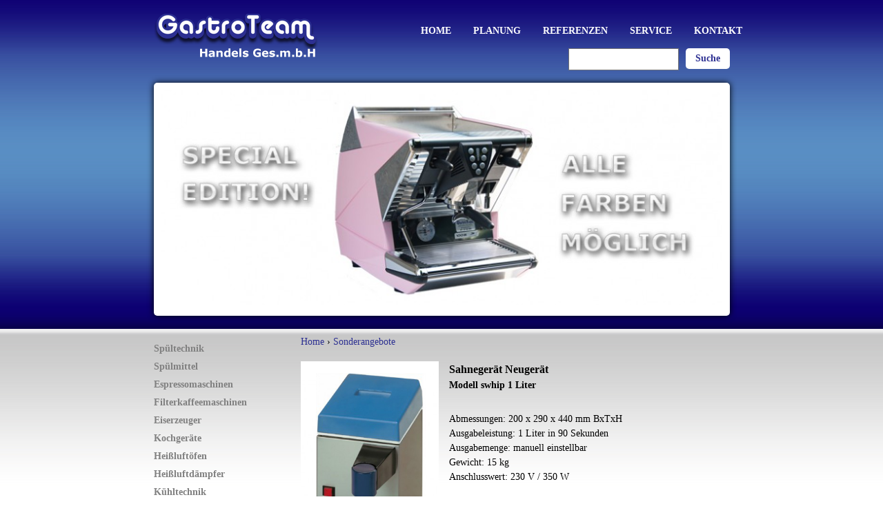

--- FILE ---
content_type: text/html
request_url: https://www.gastroteam.eu/Produkte/sonderangebote/
body_size: 25384
content:
<!DOCTYPE html><html lang="de">
<head>
    <meta name="viewport" content="width=device-width, initial-scale=1.0">
                <meta charset="UTF-8" />
    <title>GastroTeam - Sonderangebote</title>
    <link rel="shortcut icon" href="https://www.gastroteam.eu/favicon.ico" />
    <meta name="keywords" content="Sonderangebote," />
    <meta name="description" content="" />
    <meta name="generator" content="ImpressPages CMS" />
    <link href="https://www.gastroteam.eu/ip_cms/modules/standard/configuration/public/global.css?5" rel="stylesheet" type="text/css" />
    <link href="https://www.gastroteam.eu/ip_plugins/images/simple_slideshow/public/slideshow.css?5" rel="stylesheet" type="text/css" />
    <link href="https://www.gastroteam.eu/ip_libs/js/colorbox/themes/2/colorbox.css?5" rel="stylesheet" type="text/css" />
    <link href="https://www.gastroteam.eu/ip_themes/Blank/theme.css?5" rel="stylesheet" type="text/css" />
    <!--[if lt IE 9]>
    <script src="http://html5shim.googlecode.com/svn/trunk/html5.js"></script>
	<link href="http://www.gastroteam.eu/ie8.css" rel="stylesheet" type="text/css" />
    <![endif]-->
    <script>
  (function(i,s,o,g,r,a,m){i['GoogleAnalyticsObject']=r;i[r]=i[r]||function(){
  (i[r].q=i[r].q||[]).push(arguments)},i[r].l=1*new Date();a=s.createElement(o),
  m=s.getElementsByTagName(o)[0];a.async=1;a.src=g;m.parentNode.insertBefore(a,m)
  })(window,document,'script','//www.google-analytics.com/analytics.js','ga');

  ga('create', 'UA-4778464-16', 'auto');
  ga('send', 'pageview');

</script>
</head>
<body >

<div class="theme clearfix">
    <header class="clearfix col_12">
        <div class="logo ">
    <a href="https://www.gastroteam.eu/" style=" ">
        Gastro Team    </a>
</div>		        <div class="right">
            <span class="currentPage">Sonderangebote</span>
            <a href="#" class="topmenuToggle">&nbsp;</a>
            <div class="topmenu">
                        <ul class="level1">
                    

<li class="typeDefault">
    <a href="https://www.gastroteam.eu/Verwaltung/home/" title="">
        HOME    </a>
    </li>                    

<li class="typeDefault">
    <a href="https://www.gastroteam.eu/Verwaltung/planung/" title="">
        PLANUNG    </a>
    </li>                    

<li class="typeDefault">
    <a href="https://www.gastroteam.eu/Verwaltung/referenzen/" title="">
        REFERENZEN    </a>
    </li>                    

<li class="typeDefault">
    <a href="https://www.gastroteam.eu/Verwaltung/service/" title="">
        SERVICE    </a>
    </li>                    

<li class="typeDefault">
    <a href="https://www.gastroteam.eu/Verwaltung/kontakt/" title="">
        KONTAKT    </a>
    </li>            </ul>
               <!-- <div class="languages">
                                    </div> -->
            </div>

            <a href="#" class="searchToggle">&nbsp;</a>
            <div class="ipModuleSearch">
<form class=" ipsModuleForm"  method="get" action="https://www.gastroteam.eu/search/" enctype="multipart/form-data">
        <div class="ipmPage">
                <fieldset class="ipmFieldset">
                                        <div class="ipmField ipmType-text">
    <label class="ipmLabel" for="field_8086976926452809729">
                    </label>
    <div class="ipmControl"><input  id="field_8086976926452809729" class="ipmControlInput " name="q"  type="text" value="" /></div>
</div>

                            <div class="ipmField ipmType-submit">
    <label class="ipmLabel" for="field_2697591009256144897">
                    </label>
    <div class="ipmControl"><input  id="field_2697591009256144897" class="ipmControlSubmit " name=""  type="submit" value="Suche" /></div>
</div>

                    </fieldset>
            </div>
    </form>
</div>
        </div>
        <div class="slideshow">
	        <div class="ipPluginSimpleSlideshowImages" data-options='{"timeout":4000,"fx":"scrollLeft","speed":500,"fit":1}' style="width: 830px; height:323px;">
            <div><img alt="Spezial" src="https://www.gastroteam.eu/image/gastroteam_slideshow_SM.jpg" /></div>
            <div><img alt="LSM" src="https://www.gastroteam.eu/image/gastroteam_slideshow_lasanmarco_2.jpg" /></div>
            <div><img alt="Spüler" src="https://www.gastroteam.eu/image/gastroteam_slideshow_spueler.jpg" /></div>
            <div><img alt="Aktion" src="https://www.gastroteam.eu/image/gastroteam_slideshow_aktion_1_002_.jpg" /></div>
            <div><img alt="Waschmittel" src="https://www.gastroteam.eu/image/gastroteam_slideshow_waschmitteln.jpg" /></div>
            <div><img alt="Eiserzeuger" src="https://www.gastroteam.eu/image/gastroteam_slideshow_eiserzeuger.jpg" /></div>
            <div><img alt="Reinigungsmittel" src="https://www.gastroteam.eu/image/gastroteam_slideshow_reinigungsmitteln_1.jpg" /></div>
            <div><img alt="Sanitaer" src="https://www.gastroteam.eu/image/gastroteam_slideshow_sanitaer.jpg" /></div>
    </div>
<div class="ipPluginSimpleSlideshowTabs">

</div>
        </div>
    </header>
        <div class="sidenav col_lg_1 left">
            <nav>
                                         <ul class="level1">
                    

<li class="subnodes typeDefault">
    <a href="https://www.gastroteam.eu/Produkte/spueltechnik/" title="">
        Spültechnik    </a>
                    <ul class="level2">
                    

<li class="typeDefault">
    <a href="https://www.gastroteam.eu/Produkte/spueltechnik/comenda/" title="">
        Comenda    </a>
    </li>                    

<li class="typeDefault">
    <a href="https://www.gastroteam.eu/Produkte/spueltechnik/winterhalter/" title="">
        Winterhalter    </a>
    </li>                    

<li class="typeDefault">
    <a href="https://www.gastroteam.eu/Produkte/spueltechnik/wasseraufbereitung-1/" title="">
        Wasseraufbereitung    </a>
    </li>            </ul>
    </li>                    

<li class="typeDefault">
    <a href="https://www.gastroteam.eu/Produkte/spuelmittel/" title="">
        Spülmittel    </a>
    </li>                    

<li class="subnodes typeDefault">
    <a href="https://www.gastroteam.eu/Produkte/espressomaschinen/" title="">
        Espressomaschinen    </a>
                    <ul class="level2">
                    

<li class="typeDefault">
    <a href="https://www.gastroteam.eu/Produkte/espressomaschinen/serie-100-t/" title="">
        Serie 100 T    </a>
    </li>                    

<li class="typeDefault">
    <a href="https://www.gastroteam.eu/Produkte/espressomaschinen/serie-100/" title="">
        Serie 100 E    </a>
    </li>                    

<li class="typeDefault">
    <a href="https://www.gastroteam.eu/Produkte/espressomaschinen/serie-85/" title="">
        Serie Delecta    </a>
    </li>                    

<li class="typeDefault">
    <a href="https://www.gastroteam.eu/Produkte/espressomaschinen/serie-85-top/" title="">
        Serie 80    </a>
    </li>                    

<li class="typeDefault">
    <a href="https://www.gastroteam.eu/Produkte/espressomaschinen/serie-leva/" title="">
        Serie Leva    </a>
    </li>                    

<li class="typeDefault">
    <a href="https://www.gastroteam.eu/Produkte/espressomaschinen/kaffeemuehle/" title="">
        Kaffeemühle    </a>
    </li>                    

<li class="typeRedirect">
    <a href="http://www.gastroteam.eu/Produkte/kleingeraete/sahneautomaten/" title="">
        Sahneautomat    </a>
    </li>                    

<li class="typeRedirect">
    <a href="http://www.gastroteam.eu/Produkte/kleingeraete/schokoautomaten/" title="">
        Schokoautomat    </a>
    </li>                    

<li class="typeDefault">
    <a href="https://www.gastroteam.eu/Produkte/espressomaschinen/wasseraufbereitung/" title="">
        Wasseraufbereitung    </a>
    </li>            </ul>
    </li>                    

<li class="subnodes typeDefault">
    <a href="https://www.gastroteam.eu/Produkte/filterkaffeemaschinen-1/" title="">
        Filterkaffeemaschinen    </a>
                    <ul class="level2">
                    

<li class="typeDefault">
    <a href="https://www.gastroteam.eu/Produkte/filterkaffeemaschinen-1/rundfiltergeraete/" title="">
        Rundfiltergeräte    </a>
    </li>                    

<li class="typeDefault">
    <a href="https://www.gastroteam.eu/Produkte/filterkaffeemaschinen-1/rundfiltergeraete-wandmantage/" title="">
        Rundfiltergeräte Wandmontage    </a>
    </li>                    

<li class="typeDefault">
    <a href="https://www.gastroteam.eu/Produkte/filterkaffeemaschinen-1/schnellfiltergeraete/" title="">
        Schnellfiltergeräte    </a>
    </li>                    

<li class="typeDefault">
    <a href="https://www.gastroteam.eu/Produkte/filterkaffeemaschinen-1/bueffetgeraete/" title="">
        Buffetgeräte    </a>
    </li>                    

<li class="typeDefault">
    <a href="https://www.gastroteam.eu/Produkte/filterkaffeemaschinen-1/thermo-bruehsysteme/" title="">
        Thermo Brühsysteme    </a>
    </li>            </ul>
    </li>                    

<li class="subnodes typeDefault">
    <a href="https://www.gastroteam.eu/Produkte/eiserzeuger/" title="">
        Eiserzeuger    </a>
                    <ul class="level2">
                    

<li class="subnodes typeDefault">
    <a href="https://www.gastroteam.eu/Produkte/eiserzeuger/eiswuerfelerzeuger/" title="">
        Eiswürfelerzeuger    </a>
                    <ul class="level3">
                    

<li class="typeDefault">
    <a href="https://www.gastroteam.eu/Produkte/eiserzeuger/eiswuerfelerzeuger/icematik/" title="">
        Icematic    </a>
    </li>                    

<li class="typeDefault">
    <a href="https://www.gastroteam.eu/Produkte/eiserzeuger/eiswuerfelerzeuger/hoshizaki/" title="">
        Hoshizaki    </a>
    </li>            </ul>
    </li>                    

<li class="typeDefault">
    <a href="https://www.gastroteam.eu/Produkte/eiserzeuger/sicheleiserzeuger/" title="">
        Sicheleiserzeuger    </a>
    </li>            </ul>
    </li>                    

<li class="subnodes typeDefault">
    <a href="https://www.gastroteam.eu/Produkte/kochgeraete/" title="">
        Kochgeräte    </a>
                    <ul class="level2">
                    

<li class="subnodes typeDefault">
    <a href="https://www.gastroteam.eu/Produkte/kochgeraete/serie-700-2/" title="">
        Serie 700    </a>
                    <ul class="level3">
                    

<li class="typeDefault">
    <a href="https://www.gastroteam.eu/Produkte/kochgeraete/serie-700-2/serie-700/" title="">
        Elektro-Herde    </a>
    </li>                    

<li class="typeDefault">
    <a href="https://www.gastroteam.eu/Produkte/kochgeraete/serie-700-2/s7/" title="">
        Elektro-Grillplatten    </a>
    </li>                    

<li class="typeDefault">
    <a href="https://www.gastroteam.eu/Produkte/kochgeraete/serie-700-2/serie-700-1/" title="">
        Elektro-Friteusen    </a>
    </li>                    

<li class="typeDefault">
    <a href="https://www.gastroteam.eu/Produkte/kochgeraete/serie-700-2/warmhaltewannen-1/" title="">
        E-Warmhaltewannen    </a>
    </li>                    

<li class="typeDefault">
    <a href="https://www.gastroteam.eu/Produkte/kochgeraete/serie-700-2/elektro-kochkessel/" title="">
        Elektro-Kochkessel    </a>
    </li>                    

<li class="typeDefault">
    <a href="https://www.gastroteam.eu/Produkte/kochgeraete/serie-700-2/elektro-kippbratpfanne/" title="">
        E-Kippbratpfanne    </a>
    </li>                    

<li class="typeDefault">
    <a href="https://www.gastroteam.eu/Produkte/kochgeraete/serie-700-2/elektro-wassergriller/" title="">
        Elektro-Wassergriller    </a>
    </li>                    

<li class="typeDefault">
    <a href="https://www.gastroteam.eu/Produkte/kochgeraete/serie-700-2/elektro-nudelkocher/" title="">
        Elektro-Nudelkocher    </a>
    </li>                    

<li class="typeDefault">
    <a href="https://www.gastroteam.eu/Produkte/kochgeraete/serie-700-2/elektro-bainmarie/" title="">
        Elektro-Bainmarie    </a>
    </li>                    

<li class="typeDefault">
    <a href="https://www.gastroteam.eu/Produkte/kochgeraete/serie-700-2/neutrale-verbauten/" title="">
        Neutrale Verbauten    </a>
    </li>                    

<li class="typeDefault">
    <a href="https://www.gastroteam.eu/Produkte/kochgeraete/serie-700-2/kuehlpulte-unterbau/" title="">
        Kühlpulte Unterbau    </a>
    </li>                    

<li class="typeDefault">
    <a href="https://www.gastroteam.eu/Produkte/kochgeraete/serie-700-2/unterschraenke/" title="">
        Unterschränke    </a>
    </li>            </ul>
    </li>                    

<li class="subnodes typeDefault">
    <a href="https://www.gastroteam.eu/Produkte/kochgeraete/serie-900-2/" title="">
        Serie 900    </a>
                    <ul class="level3">
                    

<li class="typeDefault">
    <a href="https://www.gastroteam.eu/Produkte/kochgeraete/serie-900-2/serie-900/" title="">
        Elektro-Herde    </a>
    </li>                    

<li class="typeDefault">
    <a href="https://www.gastroteam.eu/Produkte/kochgeraete/serie-900-2/s9/" title="">
        Elektro-Grillplatten    </a>
    </li>                    

<li class="typeDefault">
    <a href="https://www.gastroteam.eu/Produkte/kochgeraete/serie-900-2/serie-900-1/" title="">
        Elektro-Friteusen    </a>
    </li>                    

<li class="typeDefault">
    <a href="https://www.gastroteam.eu/Produkte/kochgeraete/serie-900-2/e-kippbratpfanne/" title="">
        E-Kippbratpfanne    </a>
    </li>                    

<li class="typeDefault">
    <a href="https://www.gastroteam.eu/Produkte/kochgeraete/serie-900-2/elektro-bainmarie-1/" title="">
        Elektro-Bainmarie    </a>
    </li>            </ul>
    </li>                    

<li class="typeDefault">
    <a href="https://www.gastroteam.eu/Produkte/kochgeraete/backwaren-friteusen/" title="">
        Backwaren-Friteusen    </a>
    </li>            </ul>
    </li>                    

<li class="typeDefault">
    <a href="https://www.gastroteam.eu/Produkte/heissluftoefen/" title="">
        Heißluftöfen    </a>
    </li>                    

<li class="typeDefault">
    <a href="https://www.gastroteam.eu/Produkte/basic/" title="">
        Heißluftdämpfer    </a>
    </li>                    

<li class="subnodes typeDefault">
    <a href="https://www.gastroteam.eu/Produkte/kuehltechnik/" title="">
        Kühltechnik    </a>
                    <ul class="level2">
                    

<li class="typeDefault">
    <a href="https://www.gastroteam.eu/Produkte/kuehltechnik/kuehl-u-tiefkuehlschraenke/" title="">
        Kühl- u. Tiefkühlschränke    </a>
    </li>                    

<li class="typeDefault">
    <a href="https://www.gastroteam.eu/Produkte/kuehltechnik/kuehlpulte-1/" title="">
        Kühlpulte    </a>
    </li>                    

<li class="typeDefault">
    <a href="https://www.gastroteam.eu/Produkte/kuehltechnik/kuehlpulte/" title="">
        Kühl-u. Tiefkühlzellen    </a>
    </li>                    

<li class="typeDefault">
    <a href="https://www.gastroteam.eu/Produkte/kuehltechnik/regale/" title="">
        Regale    </a>
    </li>                    

<li class="typeDefault">
    <a href="https://www.gastroteam.eu/Produkte/kuehltechnik/abfallkuehlsystem/" title="">
        Abfallkühlsystem    </a>
    </li>            </ul>
    </li>                    

<li class="subnodes typeDefault">
    <a href="https://www.gastroteam.eu/Produkte/kleingeraete/" title="">
        Kleingeräte    </a>
                    <ul class="level2">
                    

<li class="typeDefault">
    <a href="https://www.gastroteam.eu/Produkte/kleingeraete/bargeraete/" title="">
        Bargeräte    </a>
    </li>                    

<li class="typeDefault">
    <a href="https://www.gastroteam.eu/Produkte/kleingeraete/sahneautomaten/" title="">
        Sahneautomaten    </a>
    </li>                    

<li class="typeDefault">
    <a href="https://www.gastroteam.eu/Produkte/kleingeraete/schokoautomaten/" title="">
        Schokoautomaten    </a>
    </li>                    

<li class="typeDefault">
    <a href="https://www.gastroteam.eu/Produkte/kleingeraete/entsafter/" title="">
        Entsafter    </a>
    </li>                    

<li class="typeDefault">
    <a href="https://www.gastroteam.eu/Produkte/kleingeraete/getraenkedispenser/" title="">
        Getränkedispenser    </a>
    </li>                    

<li class="typeDefault">
    <a href="https://www.gastroteam.eu/Produkte/kleingeraete/wuerstelkocher/" title="">
        Würstelkocher    </a>
    </li>                    

<li class="typeDefault">
    <a href="https://www.gastroteam.eu/Produkte/kleingeraete/plattengriller/" title="">
        Plattengriller    </a>
    </li>                    

<li class="typeDefault">
    <a href="https://www.gastroteam.eu/Produkte/kleingeraete/salamander/" title="">
        Salamander    </a>
    </li>                    

<li class="typeDefault">
    <a href="https://www.gastroteam.eu/Produkte/kleingeraete/tisch-friteuse-1/" title="">
        Tischfriteusen    </a>
    </li>            </ul>
    </li>                    

<li class="subnodes typeDefault">
    <a href="https://www.gastroteam.eu/Produkte/reinigungsmittel/" title="">
        Reinigungsmittel    </a>
                    <ul class="level2">
                    

<li class="typeDefault">
    <a href="https://www.gastroteam.eu/Produkte/reinigungsmittel/hygieneplan/" title="">
        Hygieneplan    </a>
    </li>            </ul>
    </li>                    

<li class="typeDefault">
    <a href="https://www.gastroteam.eu/Produkte/sanitaerartikel/" title="">
        Sanitärartikel    </a>
    </li>                    

<li class="current typeDefault">
    <a href="https://www.gastroteam.eu/Produkte/sonderangebote/" title="">
        Sonderangebote    </a>
    </li>                    

<li class="typeDefault">
    <a href="https://www.gastroteam.eu/Produkte/links/" title="">
        Links    </a>
    </li>            </ul>
            </nav>
        </div>
        <div class="main col_9 right">
        
			<div class="breadcrumb">
				<a href="https://www.gastroteam.eu/">Home</a>
     &rsaquo; <a href="https://www.gastroteam.eu/Produkte/sonderangebote/" title="GastroTeam - Sonderangebote">Sonderangebote</a>
			</div>
            <div id="ipBlock-main" data-revisionid='4697' class="ipBlock"><div  class="ipWidget ipPreviewWidget ipWidget-IpRichText ipLayout-default">
<div><img style="float: left; margin-bottom: 130px;" src="http://www.gastroteam.eu/file/manual/Kleingeräte/Swhip.jpg" alt="" width="200" /></div>
<p style="padding-left: 60px; text-align: left;"><span style="color: #000000;"><strong><span style="font-size: medium;">Sahnegerät Neugerät</span></strong></span> <br /><span style="color: #000000;"><strong>Modell swhip 1 Liter</strong></span></p>
<p style="padding-left: 60px; text-align: left;"><span style="color: #000000;">Abmessungen: 200 x 290 x 440 mm BxTxH<br /><span style="color: #000000;">Ausgabeleistung: 1 Liter in 90 Sekunden</span></span><br /><span style="color: #000000;"><span style="color: #000000;">Ausgabemenge: manuell einstellbar</span> </span><br /><span style="color: #000000;"><span style="color: #000000;">Gewicht: 15 kg</span></span><br /><span style="color: #000000;"><span style="color: #000000;"><span style="color: #000000;">Anschlusswert: 230 V / 350 W</span></span><br /></span></p>
<p><span style="color: #000000;"><span style="color: #000000;">Gehäuse: rostfreier Stahl<br /></span></span>Deckel: schlagfester Kunststoff<br />Sahnepackung (1/2 Liter-Tetra-Briks) oder Flüssigsahne direkt im 1 Liter-Behälter<br />Druckschalter und abgabehahn frontseitig<br />Sahnekonstistenz kann mit dem Luftregler gesteuert werden<br />Automatisches Durchlaufreinigungssystem für jederzeit einwandfreie Sauberkeit<br /><span style="color: #000000;"><span style="color: #000000;">Luftig-lockere Schlagsahne innerhalb von Sekunden</span></span></p>
<div><span style="color: #000000;"><span style="color: #000000;"> </span></span></div>
<div><span style="color: #000000;"><span style="color: #000000;"> </span></span></div></div>
<div  class="ipWidget ipPreviewWidget ipWidget-IpRichText ipLayout-default">
<p><img style="float: left;" src="http://www.gastroteam.eu/file/manual/Sonderangebote/Santos%2033.jpg" alt="" width="200" /><span style="color: #000000;"><strong><span style="font-size: medium;">Mixer Neugerät</span></strong></span> <br /><span style="color: #000000;"><strong>Modell Santos 33<br /></strong></span></p>
<p style="padding-left: 60px; text-align: left;"><span style="color: #000000;">Abmessungen: 180 x 180 x 420 mm BxTxH<br /></span><span style="color: #000000;"><span style="color: #000000;">2 Geschwindikeiten: 12.000 u. 16.000 U/Min.</span></span><br /><span style="color: #000000;"><span style="color: #000000;"><span style="color: #000000;">Anschlusswert: 230 V / 600 W</span></span></span></p>
<p style="padding-left: 60px; text-align: left;"><span style="color: #000000;"><span style="color: #000000;"><span style="color: #000000;">Mixaufsatz aus Kunststoff<br />Leistungsstarker Barmixer für Cocktails, Milchshakes, etc.<br /></span></span></span></p>
<p><span style="color: #000000;"><span style="color: #000000;"><span style="color: #000000;"> </span></span></span></p></div>
<div  class="ipWidget ipPreviewWidget ipWidget-IpRichText ipLayout-default">
<p><img style="float: left;" src="http://www.gastroteam.eu/file/manual/Sonderangebote/RRV-H2.jpg" alt="" width="200" /></p>
<p><span style="font-family: arial,helvetica,sans-serif; font-size: medium;"><strong>Tellerstapler - Privatanzeige</strong><br /></span><strong>Modell Rieber RRV</strong></p>
<p><span style="color: #000000;"><span style="color: #000000;">Bei Interesse bitte um Kontaktaufnahme unter:<br />0043/664 356 74 12</span></span></p></div>
</div>
        </div>
      <!--  <div class="side col_12 col_md_12 col_lg_3 left">
            <aside>
           
            </aside>
        </div> -->
        <div class="clear"></div>
<footer class="clearfix">
    <div class="col_12">
                <div class="right"><p style="text-align: left;"><span style="font-family: Verdana, Arial, Helvetica, sans-serif; font-size: small;">GastroTeam Handels GmbH • 1210 Wien, Mühlschüttelgasse 49 </span><span style="font-family: Verdana, Arial, Helvetica, sans-serif; font-size: small;">Tel.: +43 (0)1 27 80 400 • office@gastroteam.eu<br /></span></p></div>    </div>
</footer>
</div>
<script>
var ip = {
    baseUrl : "https:\/\/www.gastroteam.eu\/",
    languageUrl : "https:\/\/www.gastroteam.eu\/",
    libraryDir : "ip_libs\/",
    themeDir : "ip_themes\/",
    pluginDir : "ip_plugins\/",
    moduleDir : "ip_cms\/modules\/",
    theme : "Blank",
    zoneName : "produkte",
    pageId : "95",
    revisionId : "4697",
    securityToken : "681c7b0debcba69e7f1036303508fb75"};
</script>
<script>
</script>
                        <script type="text/javascript" src="https://www.gastroteam.eu/ip_libs/js/jquery/jquery.js?5"></script>
                                                <script type="text/javascript" src="https://www.gastroteam.eu/ip_libs/js/jquery-tools/jquery.tools.form.js?5"></script>
                                                <script type="text/javascript" src="https://www.gastroteam.eu/ip_cms/modules/standard/content_management/public/widgets.js?5"></script>
                                                <script type="text/javascript" src="https://www.gastroteam.eu/tinymceConfig.js/?5"></script>
                                                <script type="text/javascript" src="https://www.gastroteam.eu/validatorConfig.js/?5"></script>
                                                <script type="text/javascript" src="https://www.gastroteam.eu/ip_cms/modules/developer/form/public/form.js?5"></script>
                                                <script type="text/javascript" src="https://www.gastroteam.eu/ip_cms/modules/community/newsletter/public/newsletter.js?5"></script>
                                                <script type="text/javascript" src="https://www.gastroteam.eu/ip_cms/modules/community/user/public/ipUser.js?5"></script>
                                                <script type="text/javascript" src="https://www.gastroteam.eu/ip_plugins/images/simple_slideshow/public/jquery.cycle.all.js?5"></script>
                                                <script type="text/javascript" src="https://www.gastroteam.eu/ip_libs/js/colorbox/jquery.colorbox.js?5"></script>
                                                <script type="text/javascript" src="https://www.gastroteam.eu/ip_themes/Blank/site.js?5"></script>
                                                    <script type="text/javascript" src="https://www.gastroteam.eu/ip_plugins/images/simple_slideshow/public/slideshow.js?5"></script>
                            </body>
</html>


--- FILE ---
content_type: text/css
request_url: https://www.gastroteam.eu/ip_plugins/images/simple_slideshow/public/slideshow.css?5
body_size: 320
content:

.ipPluginSimpleSlideshowImages {
    display: none;
}

.ipPluginSimpleSlideshowTabs {
    display: none;
}

.ipPluginSimpleSlideshowTabs a{
    radius: 5px;
    border: 1px solid #fff;
    background-color: #ccc;
    position: relative;
    top: -26px;
    left: 5px;
    z-index: 100;
    color: #fff;
    padding: 3px;
    margin-right: 5px;
    font-size: 10px;
}


.ipPluginSimpleSlideshowImages > div {
    position: absolute;
}




--- FILE ---
content_type: text/css
request_url: https://www.gastroteam.eu/ip_themes/Blank/theme.css?5
body_size: 52249
content:
.clear {
  clear: both;
  display: block;
  height: 0;
  overflow: hidden;
  visibility: hidden;
  width: 0;
}
.clearfix {
  zoom: 1;
}
.clearfix:before,
.clearfix:after {
  content: '.';
  display: block;
  font-size: 0;
  height: 0;
  line-height: 0;
  overflow: hidden;
  visibility: hidden;
  width: 0;
}
.clearfix:after {
  clear: both;
}
html,
body {
  border: none;
  margin: 0;
  padding: 0;
}
.caption {
  color: #000;
  font-family: Verdana;
  font-size: 24px;
  font-style: normal;
  font-weight: normal;
}
.signature {
  color: #000;
  font-family: Verdana;
  font-size: 14px;
  font-style: italic;
  font-weight: normal;
}
.note {
  background-color: transparent;
  border-left-color: #747474;
  border-left-style: solid;
  border-left-width: 2px;
  color: #000;
  display: block;
  font-family: Verdana;
  font-size: 14px;
  font-style: italic;
  font-weight: normal;
  margin-bottom: 2em;
  padding-left: 1em;
}
.button {
  background-color: white;
  border-radius: 5px;
  color: #2d3092;
  cursor: pointer;
  display: inline-block;
  font-family: Verdana;
  font-weight: bold;
  padding: 0.5em 1em 0.5em 1em;
  text-decoration: none;
}
.ipWidget {
  zoom: 1;
  margin-bottom: 20px;
}
.ipWidget:before,
.ipWidget:after {
  content: '.';
  display: block;
  font-size: 0;
  height: 0;
  line-height: 0;
  overflow: hidden;
  visibility: hidden;
  width: 0;
}
.ipWidget:after {
  clear: both;
}
.ipWidget:last-child {
  margin-bottom: 0;
}
.ipPreviewWidget {
  color: #000;
  font-family: Verdana;
  font-size: 14px;
}
.ipPreviewWidget h1,
.ipPreviewWidget h2,
.ipPreviewWidget h3,
.ipPreviewWidget h4,
.ipPreviewWidget h5,
.ipPreviewWidget h6,
.ipPreviewWidget img,
.ipPreviewWidget blockquote,
.ipPreviewWidget p,
.ipPreviewWidget ul,
.ipPreviewWidget ol,
.ipPreviewWidget li,
.ipPreviewWidget dl,
.ipPreviewWidget dd,
.ipPreviewWidget dt,
.ipPreviewWidget pre {
  border: none;
  margin: 0;
  padding: 0;
}
.ipPreviewWidget .caption {
  color: #000;
  font-family: Verdana;
  font-size: 24px;
  font-style: normal;
  font-weight: normal;
}
.ipPreviewWidget .signature {
  color: #000;
  font-family: Verdana;
  font-size: 14px;
  font-style: italic;
  font-weight: normal;
}
.ipPreviewWidget .note {
  background-color: transparent;
  border-left-color: #747474;
  border-left-style: solid;
  border-left-width: 2px;
  color: #000;
  display: block;
  font-family: Verdana;
  font-size: 14px;
  font-style: italic;
  font-weight: normal;
  margin-bottom: 2em;
  padding-left: 1em;
}
.ipPreviewWidget .button {
  background-color: #2d3092;
  border-radius: 5px;
  color: #fff;
  cursor: pointer;
  display: inline-block;
  font-family: Verdana;
  font-weight: bold;
  padding: 0.5em 1em 0.5em 1em;
  text-decoration: none;
}
.ipPreviewWidget h1 {
  color: white;
  font-family: Verdana;
  font-size: 30px;
  margin-top: -15px;
  text-shadow: 0px 0px 4px grey;
  }
.ipPreviewWidget h2 {
  color: grey;
  font-family: Verdana;
  font-size: 25px;
}
.ipPreviewWidget h3 {
  color: grey;
  font-family: Verdana;
  font-size: 20px;
}
.ipPreviewWidget ul {
  list-style-position: inside;
  list-style-type: square;
  margin: 0 0 2em 1em;
}
.ipPreviewWidget ol {
  list-style-position: inside;
  margin: 0 0 2em 1em;
}
.ipPreviewWidget p {
  line-height: 1.5;
  margin-bottom: 2em;
  color: black;
}
.ipPreviewWidget ul ul,
.ipPreviewWidget ol ol {
  margin-bottom: 0;
  color: black;
}
.ipPreviewWidget li {
  line-height: 1.5;
  margin-bottom: 5px;
}
.ipPreviewWidget p+ul,
.ipPreviewWidget p+ol {
  margin-top: -1em;
}
.ipPreviewWidget a {
  color: #2d3092;
  text-decoration: none;
}
.ipPreviewWidget a:hover {
  text-decoration: underline;
}
.ipPreviewWidget table {
  border-collapse: collapse;
  color: #000;
  font-family: Verdana;
  font-size: 14px;
  width: 100%;
}
.ipPreviewWidget table p {
  line-height: auto;
  margin: 0;
}
.ipPreviewWidget td {
  border-bottom: 1px solid #b2b2b2;
  font-size: 14px;
  padding: 9px;
}
.ipPreviewWidget th,
.ipPreviewWidget thead td,
.ipPreviewWidget tbody tr:first-child td {
  font-size: 14px;
  font-weight: bold;
}
.ipPreviewWidget thead+tbody tr:first-child td {
  background-color: transparent;
  border-bottom: 1px solid #8e8e8e;
  color: inherit;
  font-size: 14px;
  font-weight: normal;
}
.ipPreviewWidget p:last-child,
.ipPreviewWidget ul:last-child,
.ipPreviewWidget ol:last-child {
  margin-bottom: 0;
}
.ipModuleForm form,
.ipModuleForm fieldset,
.ipModuleForm label {
  border: none;
  margin: 0;
  padding: 0;
}
.ipModuleForm input,
.ipModuleForm select,
.ipModuleForm textarea,
.ipModuleForm option {
  font-family: Arial, "Helvetica Neue", Helvetica, sans-serif;
  font-size: 14px;
}
.ipModuleForm .ipmPage {
  max-width: 100%;
  overflow: auto;
}
.ipModuleForm .ipmField {
  margin-bottom: 20px;
  position: relative;
  zoom: 1;
}
.ipModuleForm .ipmField:before,
.ipModuleForm .ipmField:after {
  content: '.';
  display: block;
  font-size: 0;
  height: 0;
  line-height: 0;
  overflow: hidden;
  visibility: hidden;
  width: 0;
}
.ipModuleForm .ipmField:after {
  clear: both;
}
.ipModuleForm .ipmField:last-child {
  margin-bottom: 0;
}
.ipModuleForm .ipmType-blank {
  margin: -20px 0 0;
  position: absolute;
}
.ipModuleForm .ipmLabel {
  display: block;
  font-weight: bold;
  margin: 0 0 3px 0;
  min-height: 1px;
}
.ipModuleForm .ipmControlBlank {
  height: 0;
  margin: 0;
  padding: 0;
  visibility: hidden;
  width: 0;
}
.ipModuleForm .ipmControlInput {
  background-color: #fff;
  border: 1px solid #747474;
  -webkit-box-sizing: border-box;
  -moz-box-sizing: border-box;
  box-sizing: border-box;
  color: #777;
  margin: 0;
  max-width: 380px;
  padding: 0.5em;
  width: 100%;
}
.ipModuleForm .ipmControlInput:focus {
  background-color: #fff;
  border-color: #000;
  color: #000;
}
.ipModuleForm .ipmControlTextarea {
  background-color: #fff;
  border: 1px solid #747474;
  -webkit-box-sizing: border-box;
  -moz-box-sizing: border-box;
  box-sizing: border-box;
  color: #777;
  margin: 0;
  max-width: 380px;
  padding: 0.5em;
  width: 100%;
  height: 10em;
  overflow: auto;
}
.ipModuleForm .ipmControlTextarea:focus {
  background-color: #fff;
  border-color: #000;
  color: #000;
}
.ipModuleForm .ipmControlSelect {
  background-color: #fff;
  border: 1px solid #747474;
  -webkit-box-sizing: border-box;
  -moz-box-sizing: border-box;
  box-sizing: border-box;
  color: #777;
  margin: 0;
  max-width: 380px;
  padding: 0.5em;
  width: 100%;
}
.ipModuleForm .ipmControlSelect:focus {
  background-color: #fff;
  border-color: #000;
  color: #000;
}
.ipModuleForm .ipmType-confirm .ipmControlCheckbox {
  float: left;
}
.ipModuleForm .ipmControlConfirmOptions {
  margin-left: 25px;
}
.ipModuleForm .ipmType-captcha .ipmControl img {
  display: block;
  max-width: 100%;
}
.ipModuleForm .ipmNote {
  color: #333333;
  font-size: 12px;
}
.ipModuleForm .ipmHint {
  background-color: #747474;
  color: #fff;
  display: none;
  font-size: 12px;
  padding: 4px 10px 2px;
  position: absolute;
  right: 0;
  top: 0;
  width: 50%;
  z-index: 1;
}
.ipModuleForm .ipmField:hover .ipmHint {
  display: block;
}
.ipModuleForm .ipmControlSubmit {
  background: #2d3092;
  border: none;
  border-radius: 3px;
  color: #fff;
  cursor: pointer;
  font-family: Verdana;
  font-weight: bold;
  margin: 0;
  padding: 0.5em 1em;
}
.ipModuleForm .ipmControlSubmit:hover {
  box-shadow: 0 0 0 1px #2d3092 inset;
  background: #01516e;
}
.ipModuleForm .ipmControlError {
  border-color: #b80000;
}
.ipModuleForm .ipmFileContainer .ipmHiddenInput {
  width: 0;
  height: 0;
  overflow: hidden;
}
.ipModuleForm .ipmFileContainer .ipmHiddenInput input {
  margin: 0;
  padding: 0;
}
.ipModuleForm .ipmFileContainer .ipmFile {
  background-color: #a7a7a7;
  margin-top: 5px;
  padding: 0.5em;
}
.ipModuleForm .ipmFileContainer .ipmFile .ipmRemove {
  cursor: pointer;
  float: right;
}
.ipModuleForm .ipmFileContainer .ipmFile .ipmRemove:before {
  border: 1px solid #747474;
  font-family: Verdana;
  font-size: 13px;
  color: #000;
  content: '\00D7';
  display: inline-block;
  height: 15px;
  line-height: 15px;
  text-align: center;
  width: 15px;
}
.ipModuleForm .ipmFileContainer .ipmFile .ipmRemove:hover:before {
  background-color: #000;
  color: #fff;
}
.ipModuleForm .ipmFileContainer .ipmFile .ipmFileProgress {
  border: 1px solid #747474;
  height: 3px;
}
.ipModuleForm .ipmFileContainer .ipmFile .ipmFileProgressValue {
  background-color: #747474;
  height: 3px;
}
.ipModuleForm .ipmFileContainer .ipmFile .ipmUploadError {
  color: #b80000;
  font-size: 12px;
}
.ipmErrorMessage {
  background-color: #b80000;
  color: #fff;
  font-size: 12px;
  padding: 4px 10px 2px;
}
.mceContentBody {
  color: #000;
  font-family: Verdana;
  font-size: 14px;
  background-color: #fff;
  background-image: none;
}
.mceContentBody h1,
.mceContentBody h2,
.mceContentBody h3,
.mceContentBody h4,
.mceContentBody h5,
.mceContentBody h6,
.mceContentBody img,
.mceContentBody blockquote,
.mceContentBody p,
.mceContentBody ul,
.mceContentBody ol,
.mceContentBody li,
.mceContentBody dl,
.mceContentBody dd,
.mceContentBody dt,
.mceContentBody pre {
  border: none;
  margin: 0;
  padding: 0;
}
.mceContentBody .caption {
  color: #000;
  font-family: Verdana;
  font-size: 24px;
  font-style: normal;
  font-weight: normal;
}
.mceContentBody .signature {
  color: #000;
  font-family: Verdana;
  font-size: 14px;
  font-style: italic;
  font-weight: normal;
}
.mceContentBody .note {
  background-color: transparent;
  border-left-color: #747474;
  border-left-style: solid;
  border-left-width: 2px;
  color: #000;
  display: block;
  font-family: Verdana;
  font-size: 14px;
  font-style: italic;
  font-weight: normal;
  margin-bottom: 2em;
  padding-left: 1em;
}
.mceContentBody .button {
  background-color: #2d3092;
  border-radius: 5px;
  color: #fff;
  cursor: pointer;
  display: inline-block;
  font-family: Verdana;
  font-weight: bold;
  padding: 0.5em 1em 0.5em 1em;
  text-decoration: none;
}
.mceContentBody h1 {
  color: #000;
  font-family: Verdana;
  font-size: 36px;
}
.mceContentBody h2 {
  color: #000;
  font-family: Verdana;
  font-size: 30px;
}
.mceContentBody h3 {
  color: #000;
  font-family: Verdana;
  font-size: 24px;
}
.mceContentBody ul {
  list-style-position: inside;
  list-style-type: square;
  margin: 0 0 2em 1em;
}
.mceContentBody ol {
  list-style-position: inside;
  margin: 0 0 2em 1em;
}
.mceContentBody p {
  line-height: 1.5;
  margin-bottom: 2em;
}
.mceContentBody ul ul,
.mceContentBody ol ol {
  margin-bottom: 0;
}
.mceContentBody li {
  line-height: 1.5;
  margin-bottom: 5px;
}
.mceContentBody p+ul,
.mceContentBody p+ol {
  margin-top: -1em;
}
.mceContentBody a {
  color: #2d3092;
  text-decoration: none;
}
.mceContentBody a:hover {
  text-decoration: underline;
}
.mceContentBody table {
  border-collapse: collapse;
  color: #000;
  font-family: Verdana;
  font-size: 14px;
  width: 100%;
}
.mceContentBody table p {
  line-height: auto;
  margin: 0;
}
.mceContentBody td {
  border-bottom: 1px solid #b2b2b2;
  font-size: 14px;
  padding: 9px;
}
.mceContentBody th,
.mceContentBody thead td,
.mceContentBody tbody tr:first-child td {
  font-size: 14px;
  font-weight: bold;
}
.mceContentBody thead+tbody tr:first-child td {
  background-color: transparent;
  border-bottom: 1px solid #8e8e8e;
  color: inherit;
  font-size: 14px;
  font-weight: normal;
}
.mceContentBody p:last-child,
.mceContentBody ul:last-child,
.mceContentBody ol:last-child {
  margin-bottom: 0;
}
.ipWidget-IpColumns {
  margin: 0 -1em;
}
.ipWidget-IpColumns .ipwCol {
  -webkit-box-sizing: border-box;
  -moz-box-sizing: border-box;
  box-sizing: border-box;
  float: left;
  margin-bottom: 1em;
  min-height: 1px;
  padding: 0 1em;
  position: relative;
}
.ipWidget-IpFaq {
  padding-left: 30px;
}
.ipWidget-IpFaq .ipwQuestion {
  color: #2d3092;
  cursor: pointer;
  font-family: Verdana;
  font-size: 18px;
  text-decoration: none;
}
.ipWidget-IpFaq .ipwQuestion:hover {
  text-decoration: underline;
}
.ipWidget-IpFaq .ipwQuestion:hover:before {
  background-color: #f3f3f3;
}
.ipWidget-IpFaq .ipwQuestion:before {
  border: 1px solid #2d3092;
  font-family: Verdana;
  font-size: 11px;
  font-weight: bold;
  color: #2d3092;
  content: '>'; 
  display: block;
  margin: 3px 0 0 -30px;
  padding: 1px 2px;
  position: absolute;
}
.ipWidget-IpFaq .ipwQuestion .ipwAnswer {
  margin-top: 5px;
}
.ipwAnswer ul li { color: grey!important;}
.ipWidget-IpFaq .ipwQuestion .ipwCollapsed .ipwAnswer {
  display: none;
}
.ipWidget-IpFaq .ipwExpanded .ipwQuestion:before {
  background-color: #2d3092;
  color: #fff;
}
.ipWidget-IpFile ul {
  list-style: none;
  margin-left: 0;
}
.ipWidget-IpFile a {
  color: #2d3092;
  font-weight: bold;
}
.ipWidget-IpFile a:hover {
  text-decoration: underline;
}
.ipWidget-IpForm .ipwSuccess {
  border: 1px solid #888;
  display: none;
  padding: 20px 25px;
}
.ipWidget-IpHtml {
  max-width: 100%;
  overflow: auto;
}
.ipWidget-IpImage img {
  -webkit-box-sizing: border-box;
  -moz-box-sizing: border-box;
  box-sizing: border-box;
  display: block;
  max-width: 100%;
}
.ipWidget-IpImageGallery {
  margin-bottom: 0px;
}
.ipWidget-IpImageGallery ul {
  list-style: none;
  margin: 0 -10px;
}
.ipWidget-IpImageGallery li {
  -webkit-box-sizing: border-box;
  -moz-box-sizing: border-box;
  box-sizing: border-box;
  float: left;
  margin-bottom: 20px;
  padding: 0 10px;
  width: 25%;
}
.ipWidget-IpImageGallery li img {
  -webkit-box-sizing: border-box;
  -moz-box-sizing: border-box;
  box-sizing: border-box;
  display: block;
  width: 100%;
}
@media screen and (max-width: 480px) {
  .ipWidget-IpImageGallery ul {
    margin: 0 -10px;
  }
  .ipWidget-IpImageGallery li {
    width: 50%;
    margin-bottom: 20px;
    padding: 0 10px;
  }
  #ipBlock-main .ipWidget-IpRichText img[style] {
	margin-bottom: 20px !important;
	width: 99%;
	height: auto;
	border-top: 1px solid grey;
	  
  }
}
.ipWidget-IpLogoGallery {
  margin-bottom: 0px;
}
.ipWidget-IpLogoGallery ul {
  list-style: none;
  margin: 0 -10px;
}
.ipWidget-IpLogoGallery li {
  -webkit-box-sizing: border-box;
  -moz-box-sizing: border-box;
  box-sizing: border-box;
  float: left;
  margin-bottom: 20px;
  padding: 0 10px;
  width: 25%;
}
.ipWidget-IpLogoGallery li img {
  -webkit-box-sizing: border-box;
  -moz-box-sizing: border-box;
  box-sizing: border-box;
  display: block;
  width: 100%;
}
@media screen and (max-width: 600px) {
  .ipWidget-IpLogoGallery ul {
    margin: 0 -10px;
  }
  .ipWidget-IpLogoGallery li {
    width: 50%;
    margin-bottom: 20px;
    padding: 0 10px;
  }
}
.ipWidget-IpRichText pre {
  max-width: 100%;
  overflow: auto;
}
.ipWidget-IpRichText img {
	clear: both;
	/*width: 200px;*/
	padding-right: 0px;
	margin-right: 15px;
}
.ipWidget-IpSeparator.ipLayout-default {
  border-bottom: 1px solid #747474;
  height: 0;
  overflow: hidden;
}
.ipWidget-IpSeparator.ipLayout-space {
  height: 25px;
}
.ipWidget-IpTable {
  max-width: 100%;
  overflow: auto;
}
.ipWidget-IpTextImage .ipwImage {
  -webkit-box-sizing: border-box;
  -moz-box-sizing: border-box;
  box-sizing: border-box;
  float: left;
  margin: 0 20px 20px 0;
  max-width: 100%;
  border: 5px solid white;
  box-shadow:0px 0px 3px grey; 
}
.ipWidget-IpTextImage.ipLayout-right .ipwImage {
  float: right;
  margin: 0 0 20px 20px;
  border: 5px solid white;
  box-shadow:0px 0px 3px grey;   
}
.ipWidget-IpTitle {
  margin-bottom: 10px;
  padding-top: 10px;
}
.ipWidget-IpTitle:first-child {
  padding-top: 0;
}
[class^="col_"],
[class*=" col_"] {
  -webkit-box-sizing: border-box;
  -moz-box-sizing: border-box;
  box-sizing: border-box;
  float: left;
  min-height: 1px;
  margin-bottom: 20px;
  padding: 0 10px;
  position: relative;
}
[class^="col_"] .grid,
[class*=" col_"] .grid {
  margin: 0 -10px;
}
.hidden {
  display: none !important;
}
.col_1 {
  width: 8.3333333333333%;
}
.col_1 .col_1 {
  width: 100%;
}
.col_1 .col_2 {
  width: 200%;
}
.col_1 .col_3 {
  width: 300%;
}
.col_1 .col_4 {
  width: 400%;
}
.col_1 .col_5 {
  width: 500%;
}
.col_1 .col_6 {
  width: 600%;
}
.col_1 .col_7 {
  width: 700%;
}
.col_1 .col_8 {
  width: 800%;
}
.col_1 .col_9 {
  width: 900%;
}
.col_1 .col_10 {
  width: 1000%;
}
.col_1 .col_11 {
  width: 1100%;
}
.col_1 .col_12 {
  width: 1200%;
}
.col_2 {
  width: 16.666666666667%;
}
.col_2 .col_1 {
  width: 50%;
}
.col_2 .col_2 {
  width: 100%;
}
.col_2 .col_3 {
  width: 150%;
}
.col_2 .col_4 {
  width: 200%;
}
.col_2 .col_5 {
  width: 250%;
}
.col_2 .col_6 {
  width: 300%;
}
.col_2 .col_7 {
  width: 350%;
}
.col_2 .col_8 {
  width: 400%;
}
.col_2 .col_9 {
  width: 450%;
}
.col_2 .col_10 {
  width: 500%;
}
.col_2 .col_11 {
  width: 550%;
}
.col_2 .col_12 {
  width: 600%;
}
.col_3 {
  width: 25%;
}
.col_3 .col_1 {
  width: 33.333333333333%;
}
.col_3 .col_2 {
  width: 66.666666666667%;
}
.col_3 .col_3 {
  width: 100%;
}
.col_3 .col_4 {
  width: 133.33333333333%;
}
.col_3 .col_5 {
  width: 166.66666666667%;
}
.col_3 .col_6 {
  width: 200%;
}
.col_3 .col_7 {
  width: 233.33333333333%;
}
.col_3 .col_8 {
  width: 266.66666666667%;
}
.col_3 .col_9 {
  width: 300%;
}
.col_3 .col_10 {
  width: 333.33333333333%;
}
.col_3 .col_11 {
  width: 366.66666666667%;
}
.col_3 .col_12 {
  width: 400%;
}
.col_4 {
  width: 33.333333333333%;
}
.col_4 .col_1 {
  width: 25%;
}
.col_4 .col_2 {
  width: 50%;
}
.col_4 .col_3 {
  width: 75%;
}
.col_4 .col_4 {
  width: 100%;
}
.col_4 .col_5 {
  width: 125%;
}
.col_4 .col_6 {
  width: 150%;
}
.col_4 .col_7 {
  width: 175%;
}
.col_4 .col_8 {
  width: 200%;
}
.col_4 .col_9 {
  width: 225%;
}
.col_4 .col_10 {
  width: 250%;
}
.col_4 .col_11 {
  width: 275%;
}
.col_4 .col_12 {
  width: 300%;
}
.col_5 {
  width: 41.666666666667%;
}
.col_5 .col_1 {
  width: 20%;
}
.col_5 .col_2 {
  width: 40%;
}
.col_5 .col_3 {
  width: 60%;
}
.col_5 .col_4 {
  width: 80%;
}
.col_5 .col_5 {
  width: 100%;
}
.col_5 .col_6 {
  width: 120%;
}
.col_5 .col_7 {
  width: 140%;
}
.col_5 .col_8 {
  width: 160%;
}
.col_5 .col_9 {
  width: 180%;
}
.col_5 .col_10 {
  width: 200%;
}
.col_5 .col_11 {
  width: 220%;
}
.col_5 .col_12 {
  width: 240%;
}
.col_6 {
  width: 50%;
}
.col_6 .col_1 {
  width: 16.666666666667%;
}
.col_6 .col_2 {
  width: 33.333333333333%;
}
.col_6 .col_3 {
  width: 50%;
}
.col_6 .col_4 {
  width: 66.666666666667%;
}
.col_6 .col_5 {
  width: 83.333333333333%;
}
.col_6 .col_6 {
  width: 100%;
}
.col_6 .col_7 {
  width: 116.66666666667%;
}
.col_6 .col_8 {
  width: 133.33333333333%;
}
.col_6 .col_9 {
  width: 150%;
}
.col_6 .col_10 {
  width: 166.66666666667%;
}
.col_6 .col_11 {
  width: 183.33333333333%;
}
.col_6 .col_12 {
  width: 200%;
}
.col_7 {
  width: 58.333333333333%;
}
.col_7 .col_1 {
  width: 14.285714285714%;
}
.col_7 .col_2 {
  width: 28.571428571429%;
}
.col_7 .col_3 {
  width: 42.857142857143%;
}
.col_7 .col_4 {
  width: 57.142857142857%;
}
.col_7 .col_5 {
  width: 71.428571428571%;
}
.col_7 .col_6 {
  width: 85.714285714286%;
}
.col_7 .col_7 {
  width: 100%;
}
.col_7 .col_8 {
  width: 114.28571428571%;
}
.col_7 .col_9 {
  width: 128.57142857143%;
}
.col_7 .col_10 {
  width: 142.85714285714%;
}
.col_7 .col_11 {
  width: 157.14285714286%;
}
.col_7 .col_12 {
  width: 171.42857142857%;
}
.col_8 {
  width: 66.666666666667%;
}
.col_8 .col_1 {
  width: 12.5%;
}
.col_8 .col_2 {
  width: 25%;
}
.col_8 .col_3 {
  width: 37.5%;
}
.col_8 .col_4 {
  width: 50%;
}
.col_8 .col_5 {
  width: 62.5%;
}
.col_8 .col_6 {
  width: 75%;
}
.col_8 .col_7 {
  width: 87.5%;
}
.col_8 .col_8 {
  width: 100%;
}
.col_8 .col_9 {
  width: 112.5%;
}
.col_8 .col_10 {
  width: 125%;
}
.col_8 .col_11 {
  width: 137.5%;
}
.col_8 .col_12 {
  width: 150%;
}
.col_9 {
  width: 75%;
}
.col_9 .col_1 {
  width: 11.111111111111%;
}
.col_9 .col_2 {
  width: 22.222222222222%;
}
.col_9 .col_3 {
  width: 33.333333333333%;
}
.col_9 .col_4 {
  width: 44.444444444444%;
}
.col_9 .col_5 {
  width: 55.555555555556%;
}
.col_9 .col_6 {
  width: 66.666666666667%;
}
.col_9 .col_7 {
  width: 77.777777777778%;
}
.col_9 .col_8 {
  width: 88.888888888889%;
}
.col_9 .col_9 {
  width: 100%;
}
.col_9 .col_10 {
  width: 111.11111111111%;
}
.col_9 .col_11 {
  width: 122.22222222222%;
}
.col_9 .col_12 {
  width: 133.33333333333%;
}
.col_10 {
  width: 83.333333333333%;
}
.col_10 .col_1 {
  width: 10%;
}
.col_10 .col_2 {
  width: 20%;
}
.col_10 .col_3 {
  width: 30%;
}
.col_10 .col_4 {
  width: 40%;
}
.col_10 .col_5 {
  width: 50%;
}
.col_10 .col_6 {
  width: 60%;
}
.col_10 .col_7 {
  width: 70%;
}
.col_10 .col_8 {
  width: 80%;
}
.col_10 .col_9 {
  width: 90%;
}
.col_10 .col_10 {
  width: 100%;
}
.col_10 .col_11 {
  width: 110%;
}
.col_10 .col_12 {
  width: 120%;
}
.col_11 {
  width: 91.666666666667%;
}
.col_11 .col_1 {
  width: 9.0909090909091%;
}
.col_11 .col_2 {
  width: 18.181818181818%;
}
.col_11 .col_3 {
  width: 27.272727272727%;
}
.col_11 .col_4 {
  width: 36.363636363636%;
}
.col_11 .col_5 {
  width: 45.454545454545%;
}
.col_11 .col_6 {
  width: 54.545454545455%;
}
.col_11 .col_7 {
  width: 63.636363636364%;
}
.col_11 .col_8 {
  width: 72.727272727273%;
}
.col_11 .col_9 {
  width: 81.818181818182%;
}
.col_11 .col_10 {
  width: 90.909090909091%;
}
.col_11 .col_11 {
  width: 100%;
}
.col_11 .col_12 {
  width: 109.09090909091%;
}
.col_12 {
  width: 100%;
}
.col_12 .col_1 {
  width: 8.3333333333333%;
}
.col_12 .col_2 {
  width: 16.666666666667%;
}
.col_12 .col_3 {
  width: 25%;
}
.col_12 .col_4 {
  width: 33.333333333333%;
}
.col_12 .col_5 {
  width: 41.666666666667%;
}
.col_12 .col_6 {
  width: 50%;
}
.col_12 .col_7 {
  width: 58.333333333333%;
}
.col_12 .col_8 {
  width: 66.666666666667%;
}
.col_12 .col_9 {
  width: 75%;
}
.col_12 .col_10 {
  width: 83.333333333333%;
}
.col_12 .col_11 {
  width: 91.666666666667%;
}
.col_12 .col_12 {
  width: 100%;
}
@media screen and (min-width: 480px) {
  .hidden_md {
    display: none !important;
  }
  .col_md_1 {
    width: 8.3333333333333%;
  }
  .col_md_1 .col_md_1 {
    width: 100%;
  }
  .col_md_1 .col_md_2 {
    width: 200%;
  }
  .col_md_1 .col_md_3 {
    width: 300%;
  }
  .col_md_1 .col_md_4 {
    width: 400%;
  }
  .col_md_1 .col_md_5 {
    width: 500%;
  }
  .col_md_1 .col_md_6 {
    width: 600%;
  }
  .col_md_1 .col_md_7 {
    width: 700%;
  }
  .col_md_1 .col_md_8 {
    width: 800%;
  }
  .col_md_1 .col_md_9 {
    width: 900%;
  }
  .col_md_1 .col_md_10 {
    width: 1000%;
  }
  .col_md_1 .col_md_11 {
    width: 1100%;
  }
  .col_md_1 .col_md_12 {
    width: 1200%;
  }
  .col_md_2 {
    width: 16.666666666667%;
  }
  .col_md_2 .col_md_1 {
    width: 50%;
  }
  .col_md_2 .col_md_2 {
    width: 100%;
  }
  .col_md_2 .col_md_3 {
    width: 150%;
  }
  .col_md_2 .col_md_4 {
    width: 200%;
  }
  .col_md_2 .col_md_5 {
    width: 250%;
  }
  .col_md_2 .col_md_6 {
    width: 300%;
  }
  .col_md_2 .col_md_7 {
    width: 350%;
  }
  .col_md_2 .col_md_8 {
    width: 400%;
  }
  .col_md_2 .col_md_9 {
    width: 450%;
  }
  .col_md_2 .col_md_10 {
    width: 500%;
  }
  .col_md_2 .col_md_11 {
    width: 550%;
  }
  .col_md_2 .col_md_12 {
    width: 600%;
  }
  .col_md_3 {
    width: 25%;
  }
  .col_md_3 .col_md_1 {
    width: 33.333333333333%;
  }
  .col_md_3 .col_md_2 {
    width: 66.666666666667%;
  }
  .col_md_3 .col_md_3 {
    width: 100%;
  }
  .col_md_3 .col_md_4 {
    width: 133.33333333333%;
  }
  .col_md_3 .col_md_5 {
    width: 166.66666666667%;
  }
  .col_md_3 .col_md_6 {
    width: 200%;
  }
  .col_md_3 .col_md_7 {
    width: 233.33333333333%;
  }
  .col_md_3 .col_md_8 {
    width: 266.66666666667%;
  }
  .col_md_3 .col_md_9 {
    width: 300%;
  }
  .col_md_3 .col_md_10 {
    width: 333.33333333333%;
  }
  .col_md_3 .col_md_11 {
    width: 366.66666666667%;
  }
  .col_md_3 .col_md_12 {
    width: 400%;
  }
  .col_md_4 {
    width: 33.333333333333%;
  }
  .col_md_4 .col_md_1 {
    width: 25%;
  }
  .col_md_4 .col_md_2 {
    width: 50%;
  }
  .col_md_4 .col_md_3 {
    width: 75%;
  }
  .col_md_4 .col_md_4 {
    width: 100%;
  }
  .col_md_4 .col_md_5 {
    width: 125%;
  }
  .col_md_4 .col_md_6 {
    width: 150%;
  }
  .col_md_4 .col_md_7 {
    width: 175%;
  }
  .col_md_4 .col_md_8 {
    width: 200%;
  }
  .col_md_4 .col_md_9 {
    width: 225%;
  }
  .col_md_4 .col_md_10 {
    width: 250%;
  }
  .col_md_4 .col_md_11 {
    width: 275%;
  }
  .col_md_4 .col_md_12 {
    width: 300%;
  }
  .col_md_5 {
    width: 41.666666666667%;
  }
  .col_md_5 .col_md_1 {
    width: 20%;
  }
  .col_md_5 .col_md_2 {
    width: 40%;
  }
  .col_md_5 .col_md_3 {
    width: 60%;
  }
  .col_md_5 .col_md_4 {
    width: 80%;
  }
  .col_md_5 .col_md_5 {
    width: 100%;
  }
  .col_md_5 .col_md_6 {
    width: 120%;
  }
  .col_md_5 .col_md_7 {
    width: 140%;
  }
  .col_md_5 .col_md_8 {
    width: 160%;
  }
  .col_md_5 .col_md_9 {
    width: 180%;
  }
  .col_md_5 .col_md_10 {
    width: 200%;
  }
  .col_md_5 .col_md_11 {
    width: 220%;
  }
  .col_md_5 .col_md_12 {
    width: 240%;
  }
  .col_md_6 {
    width: 50%;
  }
  .col_md_6 .col_md_1 {
    width: 16.666666666667%;
  }
  .col_md_6 .col_md_2 {
    width: 33.333333333333%;
  }
  .col_md_6 .col_md_3 {
    width: 50%;
  }
  .col_md_6 .col_md_4 {
    width: 66.666666666667%;
  }
  .col_md_6 .col_md_5 {
    width: 83.333333333333%;
  }
  .col_md_6 .col_md_6 {
    width: 100%;
  }
  .col_md_6 .col_md_7 {
    width: 116.66666666667%;
  }
  .col_md_6 .col_md_8 {
    width: 133.33333333333%;
  }
  .col_md_6 .col_md_9 {
    width: 150%;
  }
  .col_md_6 .col_md_10 {
    width: 166.66666666667%;
  }
  .col_md_6 .col_md_11 {
    width: 183.33333333333%;
  }
  .col_md_6 .col_md_12 {
    width: 200%;
  }
  .col_md_7 {
    width: 58.333333333333%;
  }
  .col_md_7 .col_md_1 {
    width: 14.285714285714%;
  }
  .col_md_7 .col_md_2 {
    width: 28.571428571429%;
  }
  .col_md_7 .col_md_3 {
    width: 42.857142857143%;
  }
  .col_md_7 .col_md_4 {
    width: 57.142857142857%;
  }
  .col_md_7 .col_md_5 {
    width: 71.428571428571%;
  }
  .col_md_7 .col_md_6 {
    width: 85.714285714286%;
  }
  .col_md_7 .col_md_7 {
    width: 100%;
  }
  .col_md_7 .col_md_8 {
    width: 114.28571428571%;
  }
  .col_md_7 .col_md_9 {
    width: 128.57142857143%;
  }
  .col_md_7 .col_md_10 {
    width: 142.85714285714%;
  }
  .col_md_7 .col_md_11 {
    width: 157.14285714286%;
  }
  .col_md_7 .col_md_12 {
    width: 171.42857142857%;
  }
  .col_md_8 {
    width: 66.666666666667%;
  }
  .col_md_8 .col_md_1 {
    width: 12.5%;
  }
  .col_md_8 .col_md_2 {
    width: 25%;
  }
  .col_md_8 .col_md_3 {
    width: 37.5%;
  }
  .col_md_8 .col_md_4 {
    width: 50%;
  }
  .col_md_8 .col_md_5 {
    width: 62.5%;
  }
  .col_md_8 .col_md_6 {
    width: 75%;
  }
  .col_md_8 .col_md_7 {
    width: 87.5%;
  }
  .col_md_8 .col_md_8 {
    width: 100%;
  }
  .col_md_8 .col_md_9 {
    width: 112.5%;
  }
  .col_md_8 .col_md_10 {
    width: 125%;
  }
  .col_md_8 .col_md_11 {
    width: 137.5%;
  }
  .col_md_8 .col_md_12 {
    width: 150%;
  }
  .col_md_9 {
    width: 75%;
  }
  .col_md_9 .col_md_1 {
    width: 11.111111111111%;
  }
  .col_md_9 .col_md_2 {
    width: 22.222222222222%;
  }
  .col_md_9 .col_md_3 {
    width: 33.333333333333%;
  }
  .col_md_9 .col_md_4 {
    width: 44.444444444444%;
  }
  .col_md_9 .col_md_5 {
    width: 55.555555555556%;
  }
  .col_md_9 .col_md_6 {
    width: 66.666666666667%;
  }
  .col_md_9 .col_md_7 {
    width: 77.777777777778%;
  }
  .col_md_9 .col_md_8 {
    width: 88.888888888889%;
  }
  .col_md_9 .col_md_9 {
    width: 100%;
  }
  .col_md_9 .col_md_10 {
    width: 111.11111111111%;
  }
  .col_md_9 .col_md_11 {
    width: 122.22222222222%;
  }
  .col_md_9 .col_md_12 {
    width: 133.33333333333%;
  }
  .col_md_10 {
    width: 83.333333333333%;
  }
  .col_md_10 .col_md_1 {
    width: 10%;
  }
  .col_md_10 .col_md_2 {
    width: 20%;
  }
  .col_md_10 .col_md_3 {
    width: 30%;
  }
  .col_md_10 .col_md_4 {
    width: 40%;
  }
  .col_md_10 .col_md_5 {
    width: 50%;
  }
  .col_md_10 .col_md_6 {
    width: 60%;
  }
  .col_md_10 .col_md_7 {
    width: 70%;
  }
  .col_md_10 .col_md_8 {
    width: 80%;
  }
  .col_md_10 .col_md_9 {
    width: 90%;
  }
  .col_md_10 .col_md_10 {
    width: 100%;
  }
  .col_md_10 .col_md_11 {
    width: 110%;
  }
  .col_md_10 .col_md_12 {
    width: 120%;
  }
  .col_md_11 {
    width: 91.666666666667%;
  }
  .col_md_11 .col_md_1 {
    width: 9.0909090909091%;
  }
  .col_md_11 .col_md_2 {
    width: 18.181818181818%;
  }
  .col_md_11 .col_md_3 {
    width: 27.272727272727%;
  }
  .col_md_11 .col_md_4 {
    width: 36.363636363636%;
  }
  .col_md_11 .col_md_5 {
    width: 45.454545454545%;
  }
  .col_md_11 .col_md_6 {
    width: 54.545454545455%;
  }
  .col_md_11 .col_md_7 {
    width: 63.636363636364%;
  }
  .col_md_11 .col_md_8 {
    width: 72.727272727273%;
  }
  .col_md_11 .col_md_9 {
    width: 81.818181818182%;
  }
  .col_md_11 .col_md_10 {
    width: 90.909090909091%;
  }
  .col_md_11 .col_md_11 {
    width: 100%;
  }
  .col_md_11 .col_md_12 {
    width: 109.09090909091%;
  }
  .col_md_12 {
    width: 100%;
  }
  .col_md_12 .col_md_1 {
    width: 8.3333333333333%;
  }
  .col_md_12 .col_md_2 {
    width: 16.666666666667%;
  }
  .col_md_12 .col_md_3 {
    width: 25%;
  }
  .col_md_12 .col_md_4 {
    width: 33.333333333333%;
  }
  .col_md_12 .col_md_5 {
    width: 41.666666666667%;
  }
  .col_md_12 .col_md_6 {
    width: 50%;
  }
  .col_md_12 .col_md_7 {
    width: 58.333333333333%;
  }
  .col_md_12 .col_md_8 {
    width: 66.666666666667%;
  }
  .col_md_12 .col_md_9 {
    width: 75%;
  }
  .col_md_12 .col_md_10 {
    width: 83.333333333333%;
  }
  .col_md_12 .col_md_11 {
    width: 91.666666666667%;
  }
  .col_md_12 .col_md_12 {
    width: 100%;
  }
}
@media screen and (min-width: 980px) {
  .hidden_lg {
    display: none !important;
  }
  .col_lg_1 {
    width: 8.3333333333333%;
  }
  .col_lg_1 .col_lg_1 {
    width: 100%;
  }
  .col_lg_1 .col_lg_2 {
    width: 200%;
  }
  .col_lg_1 .col_lg_3 {
    width: 300%;
  }
  .col_lg_1 .col_lg_4 {
    width: 400%;
  }
  .col_lg_1 .col_lg_5 {
    width: 500%;
  }
  .col_lg_1 .col_lg_6 {
    width: 600%;
  }
  .col_lg_1 .col_lg_7 {
    width: 700%;
  }
  .col_lg_1 .col_lg_8 {
    width: 800%;
  }
  .col_lg_1 .col_lg_9 {
    width: 900%;
  }
  .col_lg_1 .col_lg_10 {
    width: 1000%;
  }
  .col_lg_1 .col_lg_11 {
    width: 1100%;
  }
  .col_lg_1 .col_lg_12 {
    width: 1200%;
  }
  .col_lg_2 {
    width: 16.666666666667%;
  }
  .col_lg_2 .col_lg_1 {
    width: 50%;
  }
  .col_lg_2 .col_lg_2 {
    width: 100%;
  }
  .col_lg_2 .col_lg_3 {
    width: 150%;
  }
  .col_lg_2 .col_lg_4 {
    width: 200%;
  }
  .col_lg_2 .col_lg_5 {
    width: 250%;
  }
  .col_lg_2 .col_lg_6 {
    width: 300%;
  }
  .col_lg_2 .col_lg_7 {
    width: 350%;
  }
  .col_lg_2 .col_lg_8 {
    width: 400%;
  }
  .col_lg_2 .col_lg_9 {
    width: 450%;
  }
  .col_lg_2 .col_lg_10 {
    width: 500%;
  }
  .col_lg_2 .col_lg_11 {
    width: 550%;
  }
  .col_lg_2 .col_lg_12 {
    width: 600%;
  }
  .col_lg_3 {
    width: 25%;
  }
  .col_lg_3 .col_lg_1 {
    width: 33.333333333333%;
  }
  .col_lg_3 .col_lg_2 {
    width: 66.666666666667%;
  }
  .col_lg_3 .col_lg_3 {
    width: 100%;
  }
  .col_lg_3 .col_lg_4 {
    width: 133.33333333333%;
  }
  .col_lg_3 .col_lg_5 {
    width: 166.66666666667%;
  }
  .col_lg_3 .col_lg_6 {
    width: 200%;
  }
  .col_lg_3 .col_lg_7 {
    width: 233.33333333333%;
  }
  .col_lg_3 .col_lg_8 {
    width: 266.66666666667%;
  }
  .col_lg_3 .col_lg_9 {
    width: 300%;
  }
  .col_lg_3 .col_lg_10 {
    width: 333.33333333333%;
  }
  .col_lg_3 .col_lg_11 {
    width: 366.66666666667%;
  }
  .col_lg_3 .col_lg_12 {
    width: 400%;
  }
  .col_lg_4 {
    width: 33.333333333333%;
  }
  .col_lg_4 .col_lg_1 {
    width: 25%;
  }
  .col_lg_4 .col_lg_2 {
    width: 50%;
  }
  .col_lg_4 .col_lg_3 {
    width: 75%;
  }
  .col_lg_4 .col_lg_4 {
    width: 100%;
  }
  .col_lg_4 .col_lg_5 {
    width: 125%;
  }
  .col_lg_4 .col_lg_6 {
    width: 150%;
  }
  .col_lg_4 .col_lg_7 {
    width: 175%;
  }
  .col_lg_4 .col_lg_8 {
    width: 200%;
  }
  .col_lg_4 .col_lg_9 {
    width: 225%;
  }
  .col_lg_4 .col_lg_10 {
    width: 250%;
  }
  .col_lg_4 .col_lg_11 {
    width: 275%;
  }
  .col_lg_4 .col_lg_12 {
    width: 300%;
  }
  .col_lg_5 {
    width: 41.666666666667%;
  }
  .col_lg_5 .col_lg_1 {
    width: 20%;
  }
  .col_lg_5 .col_lg_2 {
    width: 40%;
  }
  .col_lg_5 .col_lg_3 {
    width: 60%;
  }
  .col_lg_5 .col_lg_4 {
    width: 80%;
  }
  .col_lg_5 .col_lg_5 {
    width: 100%;
  }
  .col_lg_5 .col_lg_6 {
    width: 120%;
  }
  .col_lg_5 .col_lg_7 {
    width: 140%;
  }
  .col_lg_5 .col_lg_8 {
    width: 160%;
  }
  .col_lg_5 .col_lg_9 {
    width: 180%;
  }
  .col_lg_5 .col_lg_10 {
    width: 200%;
  }
  .col_lg_5 .col_lg_11 {
    width: 220%;
  }
  .col_lg_5 .col_lg_12 {
    width: 240%;
  }
  .col_lg_6 {
    width: 50%;
  }
  .col_lg_6 .col_lg_1 {
    width: 16.666666666667%;
  }
  .col_lg_6 .col_lg_2 {
    width: 33.333333333333%;
  }
  .col_lg_6 .col_lg_3 {
    width: 50%;
  }
  .col_lg_6 .col_lg_4 {
    width: 66.666666666667%;
  }
  .col_lg_6 .col_lg_5 {
    width: 83.333333333333%;
  }
  .col_lg_6 .col_lg_6 {
    width: 100%;
  }
  .col_lg_6 .col_lg_7 {
    width: 116.66666666667%;
  }
  .col_lg_6 .col_lg_8 {
    width: 133.33333333333%;
  }
  .col_lg_6 .col_lg_9 {
    width: 150%;
  }
  .col_lg_6 .col_lg_10 {
    width: 166.66666666667%;
  }
  .col_lg_6 .col_lg_11 {
    width: 183.33333333333%;
  }
  .col_lg_6 .col_lg_12 {
    width: 200%;
  }
  .col_lg_7 {
    width: 58.333333333333%;
  }
  .col_lg_7 .col_lg_1 {
    width: 14.285714285714%;
  }
  .col_lg_7 .col_lg_2 {
    width: 28.571428571429%;
  }
  .col_lg_7 .col_lg_3 {
    width: 42.857142857143%;
  }
  .col_lg_7 .col_lg_4 {
    width: 57.142857142857%;
  }
  .col_lg_7 .col_lg_5 {
    width: 71.428571428571%;
  }
  .col_lg_7 .col_lg_6 {
    width: 85.714285714286%;
  }
  .col_lg_7 .col_lg_7 {
    width: 100%;
  }
  .col_lg_7 .col_lg_8 {
    width: 114.28571428571%;
  }
  .col_lg_7 .col_lg_9 {
    width: 128.57142857143%;
  }
  .col_lg_7 .col_lg_10 {
    width: 142.85714285714%;
  }
  .col_lg_7 .col_lg_11 {
    width: 157.14285714286%;
  }
  .col_lg_7 .col_lg_12 {
    width: 171.42857142857%;
  }
  .col_lg_8 {
    width: 66.666666666667%;
  }
  .col_lg_8 .col_lg_1 {
    width: 12.5%;
  }
  .col_lg_8 .col_lg_2 {
    width: 25%;
  }
  .col_lg_8 .col_lg_3 {
    width: 37.5%;
  }
  .col_lg_8 .col_lg_4 {
    width: 50%;
  }
  .col_lg_8 .col_lg_5 {
    width: 62.5%;
  }
  .col_lg_8 .col_lg_6 {
    width: 75%;
  }
  .col_lg_8 .col_lg_7 {
    width: 87.5%;
  }
  .col_lg_8 .col_lg_8 {
    width: 100%;
  }
  .col_lg_8 .col_lg_9 {
    width: 112.5%;
  }
  .col_lg_8 .col_lg_10 {
    width: 125%;
  }
  .col_lg_8 .col_lg_11 {
    width: 137.5%;
  }
  .col_lg_8 .col_lg_12 {
    width: 150%;
  }
  .col_lg_9 {
    width: 75%;
  }
  .col_lg_9 .col_lg_1 {
    width: 11.111111111111%;
  }
  .col_lg_9 .col_lg_2 {
    width: 22.222222222222%;
  }
  .col_lg_9 .col_lg_3 {
    width: 33.333333333333%;
  }
  .col_lg_9 .col_lg_4 {
    width: 44.444444444444%;
  }
  .col_lg_9 .col_lg_5 {
    width: 55.555555555556%;
  }
  .col_lg_9 .col_lg_6 {
    width: 66.666666666667%;
  }
  .col_lg_9 .col_lg_7 {
    width: 77.777777777778%;
  }
  .col_lg_9 .col_lg_8 {
    width: 88.888888888889%;
  }
  .col_lg_9 .col_lg_9 {
    width: 100%;
  }
  .col_lg_9 .col_lg_10 {
    width: 111.11111111111%;
  }
  .col_lg_9 .col_lg_11 {
    width: 122.22222222222%;
  }
  .col_lg_9 .col_lg_12 {
    width: 133.33333333333%;
  }
  .col_lg_10 {
    width: 83.333333333333%;
  }
  .col_lg_10 .col_lg_1 {
    width: 10%;
  }
  .col_lg_10 .col_lg_2 {
    width: 20%;
  }
  .col_lg_10 .col_lg_3 {
    width: 30%;
  }
  .col_lg_10 .col_lg_4 {
    width: 40%;
  }
  .col_lg_10 .col_lg_5 {
    width: 50%;
  }
  .col_lg_10 .col_lg_6 {
    width: 60%;
  }
  .col_lg_10 .col_lg_7 {
    width: 70%;
  }
  .col_lg_10 .col_lg_8 {
    width: 80%;
  }
  .col_lg_10 .col_lg_9 {
    width: 90%;
  }
  .col_lg_10 .col_lg_10 {
    width: 100%;
  }
  .col_lg_10 .col_lg_11 {
    width: 110%;
  }
  .col_lg_10 .col_lg_12 {
    width: 120%;
  }
  .col_lg_11 {
    width: 91.666666666667%;
  }
  .col_lg_11 .col_lg_1 {
    width: 9.0909090909091%;
  }
  .col_lg_11 .col_lg_2 {
    width: 18.181818181818%;
  }
  .col_lg_11 .col_lg_3 {
    width: 27.272727272727%;
  }
  .col_lg_11 .col_lg_4 {
    width: 36.363636363636%;
  }
  .col_lg_11 .col_lg_5 {
    width: 45.454545454545%;
  }
  .col_lg_11 .col_lg_6 {
    width: 54.545454545455%;
  }
  .col_lg_11 .col_lg_7 {
    width: 63.636363636364%;
  }
  .col_lg_11 .col_lg_8 {
    width: 72.727272727273%;
  }
  .col_lg_11 .col_lg_9 {
    width: 81.818181818182%;
  }
  .col_lg_11 .col_lg_10 {
    width: 90.909090909091%;
  }
  .col_lg_11 .col_lg_11 {
    width: 100%;
  }
  .col_lg_11 .col_lg_12 {
    width: 109.09090909091%;
  }
  .col_lg_12 {
    width: 100%;
  }
  .col_lg_12 .col_lg_1 {
    width: 8.3333333333333%;
  }
  .col_lg_12 .col_lg_2 {
    width: 16.666666666667%;
  }
  .col_lg_12 .col_lg_3 {
    width: 25%;
  }
  .col_lg_12 .col_lg_4 {
    width: 33.333333333333%;
  }
  .col_lg_12 .col_lg_5 {
    width: 41.666666666667%;
  }
  .col_lg_12 .col_lg_6 {
    width: 50%;
  }
  .col_lg_12 .col_lg_7 {
    width: 58.333333333333%;
  }
  .col_lg_12 .col_lg_8 {
    width: 66.666666666667%;
  }
  .col_lg_12 .col_lg_9 {
    width: 75%;
  }
  .col_lg_12 .col_lg_10 {
    width: 83.333333333333%;
  }
  .col_lg_12 .col_lg_11 {
    width: 91.666666666667%;
  }
  .col_lg_12 .col_lg_12 {
    width: 100%;
  }
}
.gridHint {
  display: none;
  height: 100%;
  left: 0;
  overflow: hidden;
  position: absolute;
  top: 0;
  width: 100%;
}
.showGridHint .gridHint {
  display: block;
}
.showGridHint [class^="col_"],
.showGridHint [class*=" col_"] {
  box-shadow: 0 0 2px black inset;
}
.showGridHint .gridHint [class^="col_"],
.showGridHint .gridHint [class*=" col_"] {
  height: 100%;
  background-clip: content-box;
  background-color: rgba(255,0,0,0.5);
  box-shadow: none;
}
body {
  background-image: url(img/bodybg.jpg);
  background-repeat: repeat-x;
}
.theme {
  color: #000;
  font-family: Verdana;
  font-size: 14px;
  margin: 0 auto;
  width: 100%;
  max-width: 855px;
  padding: 0 10px;
  position: relative;
}
.theme .caption {
  color: #000;
  font-family: Verdana;
  font-size: 24px;
  font-style: normal;
  font-weight: normal;
}
.theme .signature {
  color: #000;
  font-family: Verdana;
  font-size: 14px;
  font-style: italic;
  font-weight: normal;
}
.theme .note {
  background-color: transparent;
  border-left-color: #747474;
  border-left-style: solid;
  border-left-width: 2px;
  color: #000;
  display: block;
  font-family: Verdana;
  font-size: 14px;
  font-style: italic;
  font-weight: normal;
  margin-bottom: 2em;
  padding-left: 1em;
}
.theme .button {
  background-color: #2d3092;
  border-radius: 5px;
  color: #fff;
  cursor: pointer;
  display: inline-block;
  font-family: Verdana;
  font-weight: bold;
  padding: 0.5em 1em 0.5em 1em;
  text-decoration: none;
}
.theme a {
  color: #2d3092;
  text-decoration: none;
}
.theme .left {
  float: left;
}
.theme .right {
  float: right;
  margin-top: 10px;
}
.theme > header {
  margin-bottom: 20px;
  padding-bottom: 20px;
}
.theme > footer {
  border-top: 1px solid grey;
  margin-top: 20px;
  padding: 10px 0;
}
.theme .homerow {
  clear: both;
  border-top: 1px solid #747474;
  padding-top: 20px;
}
.theme .side {
  clear: left;
}
@media screen and (max-width: 979px) {
  .main + .theme .side {
    border-top: 1px solid #747474;
    padding-top: 20px;
  }
}
.theme .sidenav {
  margin-bottom: 0;
}
.theme .sidenav nav > ul {
  margin-bottom: 40px;
}
.theme .logo {
  margin-top: 20px;
  display: block;
  float: left;
  background-image: url(img/gt_logo2.png);
  background-repeat: no-repeat;
  text-indent: -10000000px;
  width: 260px;
  height: 80px;
}
.theme .logo a {
  color: white;
  font-family: Verdana;
  font-size: 24px;
  font-weight: bold;
}
.theme .homeHeadline {
  font-family: Verdana;
  font-size: 60px;
  font-weight: bold;
  margin: 20px 0;
  text-align: center;
}
@media screen and (max-width: 479px) {
  .theme .homeHeadline {
    font-size: 40px;
  }
}
.theme .homeDescription {
  font-family: Verdana;
  font-size: 24px;
  margin-bottom: 20px;
}
.theme .homeDescription p {
  margin-bottom: 20px;
}
.theme .homeDescription p:last-child {
  margin-bottom: 0;
}
.theme > footer p {
  margin: 0;
}
.theme > footer a:hover {
  text-decoration: underline;
}
.currentPage {
  font-weight: bold;
  display: none;
  margin-right: 10px;
}
.topmenuToggle {
  background: #2d3092 url(img/icon_menu.png) no-repeat center center;
  border-radius: 3px;
  color: #2d3092;
  display: none;
  padding: 0.75em 1.5em;
  box-shadow: 0px 0px 5px white;
  color: white;
  position: absolute;
  right: 100px;
  top:110px;
}
.topmenu {
  float: right;
  font-size: 14px;
  margin-top: 20px;
  margin-right: -32px;
}
.topmenu ul {
  display: inline;
  list-style: none;
  margin: 0;
  padding: 0;
}
.topmenu li {
  position: relative;
}
.topmenu .level1 > li {
  display: inline-block;
}
.topmenu a {
  color: white;
  display: block;
  padding: 0.5em 1em;
  white-space: nowrap;
  font-weight: bold;
  }
.topmenu a:hover {
  text-decoration: underline;
}
.topmenu .current > a {
  color:#2d3092;
  background-color: white;
  border-radius: 5px; 
}
.topmenu .selected > a {
  color: #000;
  font-weight: bold;
}
.topmenu .subnodes > a {
  padding-right: 30px;
}
.topmenu .subnodes > a:after {
  content: '\25BC';
  position: absolute;
  right: 5px;
}
.topmenu .level1 ul {
  background-color: #fff;
  border: 1px solid #747474;
  box-shadow: 0 1px 3px rgba(0,0,0,0.5);
  display: none;
  position: absolute;
  z-index: 10;
}
.topmenu li:hover > ul {
  display: block;
}
.topmenu .level2 ul {
  margin-left: 100%;
  top: 0;
}
.topmenuPopup {
  background-color: #2d3092;
  border: 1px solid #747474;
  box-shadow: 0 1px 3px rgba(0,0,0,0.5);
  -webkit-box-sizing: border-box;
  -moz-box-sizing: border-box;
  box-sizing: border-box;
  display: none;
  left: 0;
  margin-top: 0;
  position: absolute;
  top: 0;
  width: 100%;
  z-index: 10;
}
.languages {
  display: inline-block;
  margin-left: 20px;
}
.languages ul {
  list-style: none;
  margin: 0;
  padding: 0;
}
.languages li {
  display: inline-block;
}
.languages a {
  color: #2d3092;
  display: block;
  padding: 0.5em 0.25em;
  white-space: nowrap;
}
.languages a:hover {
  text-decoration: underline;
}
.languages .current a {
  font-weight: bold;
}
.sidenav nav {
  font-size: 14px;
}
.sidenav nav ul {
  list-style: none;
  margin: 0;
  padding: 0;
}
.sidenav nav ul ul {
  margin-left: 1em;
}
.sidenav nav a {
  color: grey;
  font-weight: bold;
  display: block;
  margin-bottom: 10px;
  width: 175px;
}
.sidenav nav a:hover {
  text-decoration: underline;
  color: #2d3092;
}
.sidenav nav .current > a {
  font-weight: bold;
  color: white;
  background-color: #2d3092;
  border-radius: 5px;
  padding: 5px;
}
.sidenav nav .selected > a {
  color: #000;
  font-weight: bold;
}
.sidenav nav.collapse .level1 ul {
  display: none;
}
.sidenav nav.collapse .current ul,
.sidenav nav.collapse .selected ul {
  display: block;
}

.sidenav .level1 .level2 { display: none;}
.sidenav .level1 .current .level2 { display: block;}
.sidenav .level1 .selected .level2 { display: block;}
@media screen and (max-width: 600px) {
  .currentPage,
  .topmenuToggle {
    display: inline-block;
  }
  .topmenu {
    background-color: white;
    border: 1px solid #747474;
    box-shadow: 0 1px 3px rgba(0,0,0,0.5);
    -webkit-box-sizing: border-box;
    -moz-box-sizing: border-box;
    box-sizing: border-box;
    display: none;
    left: 0;
    margin-top: 0;
    position: absolute;
    top: 0;
    width: 100%;
    z-index: 10;
    padding: 5px;
  }
  .topmenu .level1 ul {
    border: none;
    box-shadow: none;
    margin: 0 10px;
    position: static;
  }
  .topmenu .level1 > li {
    display: list-item;
  }
  .topmenu .level1 a { color: #2d3092;}
  
  .languages {
    border-top: 1px solid #747474;
    display: block;
    margin-left: 0;
  }
  .languages a {
    padding: 0.5em 1em;
  }
  .sidenav { margin-top: -10px; padding-bottom: 10px; margin-left: -10px;}
  .sidenav nav .level1 li { float: left;}
  .sidenav nav a {
  color: white;
  font-weight: bold;
  display: block;
  margin-left: 8px;
  background-color: #2d3092;
  border-radius: 5px;
  padding: 5px;
  width: min-intrinsic;
}
.right { width:100%!important;}
.sidenav nav a:hover {
  text-decoration: underline;
  color: white;
}
.sidenav nav .current > a {
  font-weight: bold;
  color: #2d3092;
  background-color: white;
  box-shadow: 0px 0px 20px grey;
}
.sidenav nav .selected > a {
  color: orange;
  font-weight: bold;
}
.sidenav .selected .level2 a, .sidenav .level2 a  {
	background-color: grey;
}
}
.searchToggle {
  background: #2d3092 url(img/icon_menu.png) no-repeat center center;
  border-radius: 3px;
  color: #2d3092;
  display: none;
  padding: 0.75em 1.5em;
  background-image: url('img/icon_search.png');
  position: absolute;
  top: 109px;
  right: 20px;
  box-shadow: 0px 0px 5px white;
}
.ipModuleSearch {
  clear: right;
  float: right;
  margin-top: 10px;
}
.ipModuleSearch form,
.ipModuleSearch fieldset,
.ipModuleSearch label {
  border: none;
  margin: 0;
  padding: 0;
}
.ipModuleSearch input,
.ipModuleSearch select,
.ipModuleSearch textarea,
.ipModuleSearch option {
  font-family: Verdana;
  font-size: 14px;
}
.ipModuleSearch .ipmPage {
  max-width: 100%;
  overflow: auto;
}
.ipModuleSearch .ipmField {
  margin-bottom: 20px;
  position: relative;
  zoom: 1;
}
.ipModuleSearch .ipmField:before,
.ipModuleSearch .ipmField:after {
  content: '.';
  display: block;
  font-size: 0;
  height: 0;
  line-height: 0;
  overflow: hidden;
  visibility: hidden;
  width: 0;
}
.ipModuleSearch .ipmField:after {
  clear: both;
}
.ipModuleSearch .ipmField:last-child {
  margin-bottom: 0;
}
.ipModuleSearch .ipmType-blank {
  margin: -20px 0 0;
  position: absolute;
}
.ipModuleSearch .ipmLabel {
  display: block;
  font-weight: bold;
  margin: 0 0 3px 0;
  min-height: 1px;
}
.ipModuleSearch .ipmControlBlank {
  height: 0;
  margin: 0;
  padding: 0;
  visibility: hidden;
  width: 0;
}
.ipModuleSearch .ipmControlInput {
  background-color: #fff;
  border: 1px solid #747474;
  -webkit-box-sizing: border-box;
  -moz-box-sizing: border-box;
  box-sizing: border-box;
  color: #777;
  margin: 0;
  max-width: 380px;
  padding: 0.5em;
  width: 100%;
}
.ipModuleSearch .ipmControlInput:focus {
  background-color: #fff;
  border-color: #000;
  color: #000;
}
.ipModuleSearch .ipmControlTextarea {
  background-color: #fff;
  border: 1px solid #747474;
  -webkit-box-sizing: border-box;
  -moz-box-sizing: border-box;
  box-sizing: border-box;
  color: #777;
  margin: 0;
  max-width: 380px;
  padding: 0.5em;
  width: 100%;
  height: 10em;
  overflow: auto;
}
.ipModuleSearch .ipmControlTextarea:focus {
  background-color: #fff;
  border-color: #000;
  color: #000;
}
.ipModuleSearch .ipmControlSelect {
  background-color: #fff;
  border: 1px solid #747474;
  -webkit-box-sizing: border-box;
  -moz-box-sizing: border-box;
  box-sizing: border-box;
  color: #777;
  margin: 0;
  max-width: 380px;
  padding: 0.5em;
  width: 100%;
}
.ipModuleSearch .ipmControlSelect:focus {
  background-color: #fff;
  border-color: #000;
  color: #000;
}
.ipModuleSearch .ipmType-confirm .ipmControlCheckbox {
  float: left;
}
.ipModuleSearch .ipmControlConfirmOptions {
  margin-left: 25px;
}
.ipModuleSearch .ipmType-captcha .ipmControl img {
  display: block;
  max-width: 100%;
}
.ipModuleSearch .ipmNote {
  color: #333333;
  font-size: 12px;
}
.ipModuleSearch .ipmHint {
  background-color: #747474;
  color: #fff;
  display: none;
  font-size: 12px;
  padding: 4px 10px 2px;
  position: absolute;
  right: 0;
  top: 0;
  width: 50%;
  z-index: 1;
}
.ipModuleSearch .ipmField:hover .ipmHint {
  display: block;
}
.ipModuleSearch .ipmControlSubmit {
  background: white;
  border: none;
  border-radius: 5px;
  color: #2d3092;
  cursor: pointer;
  font-family: Verdana;
  font-weight: bold;
  margin: 0;
  padding: 0.5em 1em;
}
.ipModuleSearch .ipmControlSubmit:hover {
  background-color: #2d3092;
  color: white;
}
.ipModuleSearch .ipmControlError {
  border-color: #b80000;
}
.ipModuleSearch .ipmFileContainer .ipmHiddenInput {
  width: 0;
  height: 0;
  overflow: hidden;
}
.ipModuleSearch .ipmFileContainer .ipmHiddenInput input {
  margin: 0;
  padding: 0;
}
.ipModuleSearch .ipmFileContainer .ipmFile {
  background-color: #a7a7a7;
  margin-top: 5px;
  padding: 0.5em;
}
.ipModuleSearch .ipmFileContainer .ipmFile .ipmRemove {
  cursor: pointer;
  float: right;
}
.ipModuleSearch .ipmFileContainer .ipmFile .ipmRemove:before {
  border: 1px solid #747474;
  font-family: Verdana;
  font-size: 13px;
  color: #000;
  content: '\00D7';
  display: inline-block;
  height: 15px;
  line-height: 15px;
  text-align: center;
  width: 15px;
}
.ipModuleSearch .ipmFileContainer .ipmFile .ipmRemove:hover:before {
  background-color: #000;
  color: #fff;
}
.ipModuleSearch .ipmFileContainer .ipmFile .ipmFileProgress {
  border: 1px solid #747474;
  height: 3px;
}
.ipModuleSearch .ipmFileContainer .ipmFile .ipmFileProgressValue {
  background-color: #747474;
  height: 3px;
}
.ipModuleSearch .ipmFileContainer .ipmFile .ipmUploadError {
  color: #b80000;
  font-size: 12px;
}
.ipModuleSearch .ipmPage {
  overflow: visible;
}
.ipModuleSearch .ipmField {
  float: left;
  margin-bottom: 0;
}
.ipModuleSearch .ipmLabel {
  display: none;
}
.ipModuleSearch .ipmControlInput {
  width: 160px;
}
.ipModuleSearch .ipmControlSubmit {
  margin-left: 10px;
}
@media screen and (max-width: 479px) {
  .searchToggle {
    display: inline-block;
  }
  .ipModuleSearch {
    background-color: #fff;
    border: 1px solid #747474;
    box-shadow: 0 1px 3px rgba(0,0,0,0.5);
    -webkit-box-sizing: border-box;
    -moz-box-sizing: border-box;
    box-sizing: border-box;
    display: none;
    left: 0;
    margin-top: 0;
    position: absolute;
    top: 0;
    width: 100%;
    z-index: 10;
    padding: 20px;
  }
}
.ipWidget-IpFile li {
  background: url(img/icon_download.gif) no-repeat left center;
  margin-bottom: 4px;
  padding-left: 25px;
}
.side .ipWidget-IpImageGallery li,
.side .ipWidget-IpLogoGallery li {
  width: 100% / ;
}
/* Slideshow */
.slideshow {margin-top: 120px; box-shadow: 0px 0px 10px black; background-color: white; padding:10px; border-radius: 5px; padding-bottom: 5px; }
.ipPluginSimpleSlideshowImages { width: 100% !important; }
.ipPluginSimpleSlideshowImages img { margin-left: -2px; height: auto; width: 100%;}

/* Slideshow */

@media screen and (max-width:800px){
	.slideshow {margin-top: 150px; width: 720px; margin-left: 5px; margin-bottom: 50px;}
	.ipPluginSimpleSlideshowImages { width: 720px !important; height: 280px !important;}
	.ipPluginSimpleSlideshowImages img { height: auto; width: 730px;}
	.topmenu a {  margin-left: -15px; margin-right: 2px; }
}

@media screen and (max-width:768px) {
	.slideshow {margin-top: 150px; margin-left: -10px; margin-bottom: 0px;}
	.ipPluginSimpleSlideshowImages { width: 720px !important; height: 280px !important;}
	.topmenu a {  margin-left: -20px;}
	.topmenu {margin-left: 0px; margin-right:0px;}
		
}

@media screen and (max-width: 734px) {
	.topmenu {margin-left: 0px; margin-right: -30px;}
	.topmenu a {  margin-left: -18px; }
	.theme .logo {margin-left: 0px;}

}
@media screen and ( max-width:480px){
	.slideshow {display: none;}
	body { background-image:url(img/bodybg_s.jpg); }
	.right .currentPage {color:white; position: absolute; top:120px; right:150px;}
	.theme .logo { margin-left: 30px;}
}
@media screen and ( max-width:1024px){
	.sidenav {width: 25%;}
	.main #ipBlock-main {width: 95%; margin-left: 5px;}
}
.main #ipBlock-main { 
	/*background-image:url(img/content_bg_gt.png); 
	background-position: right top;
	background-repeat: no-repeat;*/
	min-height: 330px;
	
	}
.main #ipBlock-main .ipWidget-IpRichText li { color:black; } 
.breadcrumb { margin-bottom: 20px; margin-top: -20px;}
.logogal {box-shadow: 0px 0px 5px grey; width: 100%; height:auto;}

--- FILE ---
content_type: application/x-javascript
request_url: https://www.gastroteam.eu/validatorConfig.js/?5
body_size: 892
content:
var validatorConfig = {
    'lang' : 'de',
    'errorClass' : 'ipmControlError',
    'messageClass' : 'ipmErrorMessage',
    'position' : 'bottom left',
    //'offset' : [-3, 0],
    'onFail' : function(e, errors) {
        $.each(errors, function() {
            var $control = this.input;
            $control.parents('.ipmField').addClass('ipmError');
        });
    },
    'onSuccess' : function(e, valids) {
        $.each(valids, function() {
            var $control = $(this);
            $control.parents('.ipmField').removeClass('ipmError');
        });
    }
};


$.tools.validator.localize('de', {
    '*'           : 'Please correct this value',
    ':email'      : 'Please enter a valid email address',
    ':number'     : 'Please enter a valid numeric value',
    ':url'        : 'Please enter a valid URL',
    '[max]'       : 'Please enter a value no larger than $1',
    '[min]'       : 'Please enter a value of at least $1',
    '[required]'  : 'Please complete this mandatory field'
});


--- FILE ---
content_type: text/plain
request_url: https://www.google-analytics.com/j/collect?v=1&_v=j102&a=1861617809&t=pageview&_s=1&dl=https%3A%2F%2Fwww.gastroteam.eu%2FProdukte%2Fsonderangebote%2F&ul=en-us%40posix&dt=GastroTeam%20-%20Sonderangebote&sr=1280x720&vp=1280x720&_u=IEBAAEABAAAAACAAI~&jid=1131719971&gjid=395333492&cid=283858748.1769428297&tid=UA-4778464-16&_gid=921600328.1769428297&_r=1&_slc=1&z=696264104
body_size: -451
content:
2,cG-BS7V0X4FWD

--- FILE ---
content_type: application/javascript
request_url: https://www.gastroteam.eu/ip_plugins/images/simple_slideshow/public/slideshow.js?5
body_size: 164
content:


$(document).ready(function() {
    if ($(".ipPluginSimpleSlideshowImages").children().length == 0) {
        return;
    }

    var options = $(".ipPluginSimpleSlideshowImages").data('options');
    $(".ipPluginSimpleSlideshowImages").cycle(options);

    $('.ipPluginSimpleSlideshowImages').show();
    $(".ipPluginSimpleSlideshowTabs").show();

});
